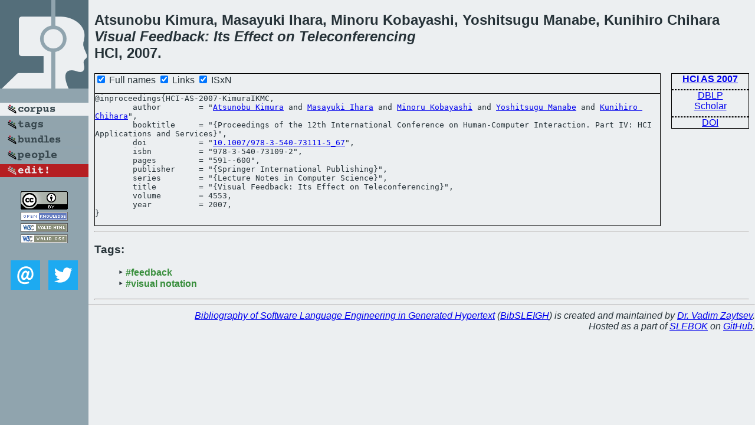

--- FILE ---
content_type: text/html; charset=utf-8
request_url: https://bibtex.github.io/HCI-AS-2007-KimuraIKMC.html
body_size: 1743
content:
<!DOCTYPE html>
<html>
<head>
	<meta http-equiv="Content-Type" content="text/html; charset=UTF-8"/>
	<meta name="keywords" content="software linguistics, software language engineering, book of knowledge, glossary, academic publications, scientific research, open knowledge, open science"/>
	<title>BibSLEIGH — Visual Feedback: Its Effect on Teleconferencing</title>
	<link href="stuff/bib.css" rel="stylesheet" type="text/css"/>
	<link href='http://fonts.googleapis.com/css?family=Exo+2:400,700,400italic,700italic' rel='stylesheet' type='text/css'>
	<script src="stuff/jquery.min.js" type="text/javascript"></script>
</head>
<body>
<div class="left">
	<a href="index.html"><img src="stuff/hci.png" alt="Visual Feedback: Its Effect on Teleconferencing" title="Visual Feedback: Its Effect on Teleconferencing" class="pad"/></a>

	<div class="pad">
		<a href="index.html"><img src="stuff/a-corpus.png" alt="BibSLEIGH corpus" title="All papers in the corpus"/></a><br/>
		<a href="tag/index.html"><img src="stuff/p-tags.png" alt="BibSLEIGH tags" title="All known tags"/></a><br/>
		<a href="bundle/index.html"><img src="stuff/p-bundles.png" alt="BibSLEIGH bundles" title="All selected bundles"/></a><br/>
		<a href="person/index.html"><img src="stuff/p-people.png" alt="BibSLEIGH people" title="All contributors"/></a><br/>
<a href="https://github.com/slebok/bibsleigh/edit/master/corpus/HF\2007\HCI-AS-2007\HCI-AS-2007-KimuraIKMC.json"><img src="stuff/edit.png" alt="EDIT!" title="EDIT!"/></a>
	</div>
	<a href="http://creativecommons.org/licenses/by/4.0/" title="CC-BY"><img src="stuff/cc-by.png" alt="CC-BY"/></a><br/>
	<a href="http://opendatacommons.org/licenses/by/summary/" title="Open Knowledge"><img src="stuff/open-knowledge.png" alt="Open Knowledge" /></a><br/>
	<a href="http://validator.w3.org/check/referer" title="XHTML 1.0 W3C Rec"><img src="stuff/xhtml.png" alt="XHTML 1.0 W3C Rec" /></a><br/>
	<a href="http://jigsaw.w3.org/css-validator/check/referer" title="CSS 2.1 W3C CanRec"><img src="stuff/css.png" alt="CSS 2.1 W3C CanRec" class="pad" /></a><br/>
	<div class="sm">
		<a href="mailto:vadim@grammarware.net"><img src="stuff/email.png" alt="email" title="Complain!" /></a>
		<a href="https://twitter.com/intent/tweet?screen_name=grammarware"><img src="stuff/twitter.png" alt="twitter" title="Mention!" /></a>
	</div>

</div>
<div class="main">
<h2>Atsunobu Kimura, Masayuki Ihara, Minoru Kobayashi, Yoshitsugu Manabe, Kunihiro Chihara<br/><em><a href="word/visual.html">Visual</a> <a href="word/feedback.html">Feedback</a>: Its <a href="word/effect.html">Effect</a> on <a href="word/teleconferenc.html">Teleconferencing</a></em><br/>HCI, 2007.</h2>
<div class="rbox">
<strong><a href="HCI-AS-2007.html">HCI AS 2007</a></strong><hr/><a href="http://dblp.org/rec/html/conf/hci/KimuraIKMC07">DBLP</a><br/>
<a href="https://scholar.google.com/scholar?q=%22Visual+Feedback:+Its+Effect+on+Teleconferencing%22">Scholar</a><hr/><a href="http://dx.doi.org/10.1007/978-3-540-73111-5_67">DOI</a>
</div>
<div class="pre"><form action="#">
	<input type="checkbox" checked="checked" onClick="$('#booktitle').text(this.checked?'Proceedings of the 12th International Conference on Human-Computer Interaction. Part IV: HCI Applications and Services':'HCI p4');$('#series').text(this.checked?'Lecture Notes in Computer Science':'LNCS');$('#publisher').text(this.checked?'Springer International Publishing':'Springer');"/> Full names
	<input type="checkbox" checked="checked" onClick="(this.checked)?$('.uri').show():$('.uri').hide();"/> Links
	<input type="checkbox" checked="checked" onClick="(this.checked)?$('#isbn').show():$('#isbn').hide();"/> ISxN
	</form><pre>@inproceedings{HCI-AS-2007-KimuraIKMC,
	author        = "<a href="person/Atsunobu_Kimura.html">Atsunobu Kimura</a> and <a href="person/Masayuki_Ihara.html">Masayuki Ihara</a> and <a href="person/Minoru_Kobayashi.html">Minoru Kobayashi</a> and <a href="person/Yoshitsugu_Manabe.html">Yoshitsugu Manabe</a> and <a href="person/Kunihiro_Chihara.html">Kunihiro Chihara</a>",
	booktitle     = "{<span id="booktitle">Proceedings of the 12th International Conference on Human-Computer Interaction. Part IV: HCI Applications and Services</span>}",
<span class="uri">	doi           = "<a href="http://dx.doi.org/10.1007/978-3-540-73111-5_67">10.1007/978-3-540-73111-5_67</a>",
</span><span id="isbn">	isbn          = "978-3-540-73109-2",
</span>	pages         = "591--600",
	publisher     = "{<span id="publisher">Springer International Publishing</span>}",
	series        = "{<span id="series">Lecture Notes in Computer Science</span>}",
	title         = "{Visual Feedback: Its Effect on Teleconferencing}",
	volume        = 4553,
	year          = 2007,
}</pre>
</div>
<hr/>
<h3>Tags:</h3><ul class="tri"><li class="tag"><a href="tag/feedback.html">#feedback</a></li>
<li class="tag"><a href="tag/visual%20notation.html">#visual notation</a></li></ul><hr/>
</div>
<hr style="clear:both"/>
<div class="last">
	<em>
		<a href="http://bibtex.github.io">Bibliography of Software Language Engineering in Generated Hypertext</a>
		(<a href="http://github.com/slebok/bibsleigh">BibSLEIGH</a>) is
		created and maintained by <a href="http://grammarware.github.io/">Dr. Vadim Zaytsev</a>.<br/>
		Hosted as a part of <a href="http://slebok.github.io/">SLEBOK</a> on <a href="http://www.github.com/">GitHub</a>.
	</em>
</div>
</body>
</html>